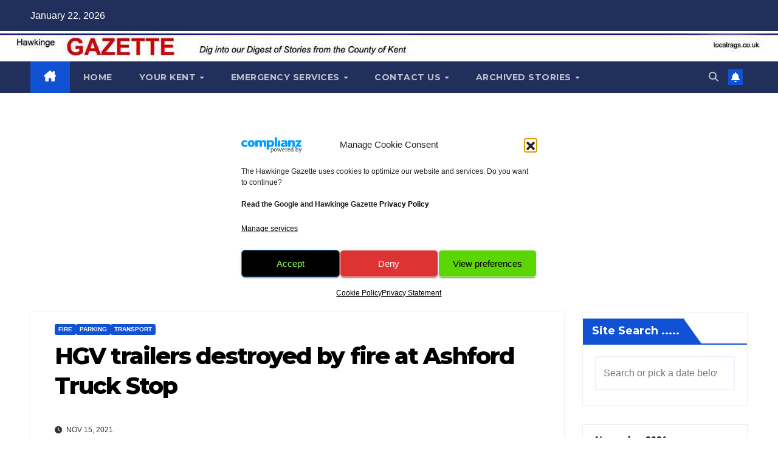

--- FILE ---
content_type: text/html; charset=utf-8
request_url: https://www.google.com/recaptcha/api2/aframe
body_size: 266
content:
<!DOCTYPE HTML><html><head><meta http-equiv="content-type" content="text/html; charset=UTF-8"></head><body><script nonce="B5EYhCs7U9rIk5colyfmDQ">/** Anti-fraud and anti-abuse applications only. See google.com/recaptcha */ try{var clients={'sodar':'https://pagead2.googlesyndication.com/pagead/sodar?'};window.addEventListener("message",function(a){try{if(a.source===window.parent){var b=JSON.parse(a.data);var c=clients[b['id']];if(c){var d=document.createElement('img');d.src=c+b['params']+'&rc='+(localStorage.getItem("rc::a")?sessionStorage.getItem("rc::b"):"");window.document.body.appendChild(d);sessionStorage.setItem("rc::e",parseInt(sessionStorage.getItem("rc::e")||0)+1);localStorage.setItem("rc::h",'1769099891378');}}}catch(b){}});window.parent.postMessage("_grecaptcha_ready", "*");}catch(b){}</script></body></html>

--- FILE ---
content_type: application/javascript; charset=utf-8
request_url: https://fundingchoicesmessages.google.com/f/AGSKWxUA6KqlEKB0AhWL1pnFq0vFSkgxWFQWmeJtvR9pJfCOrtEU3kZd12VWSBrnUcIalpxwvzGSiiON18KK_Jd4K1GCb07ZLVvzwvCeh9P42Kd1KsoAS8TyZlSD7QH0XOcTpADTUkhx3WwpPUvLmFm_gHlF9Tpr4JBZWrFjMu4BuoMURPlg2KlvMSNb-gfj/_/banner/adv_/betrad.js/adsvr._120_60./oas.js
body_size: -1290
content:
window['8c7e982c-8138-48f4-98ea-0c3935b5fc25'] = true;